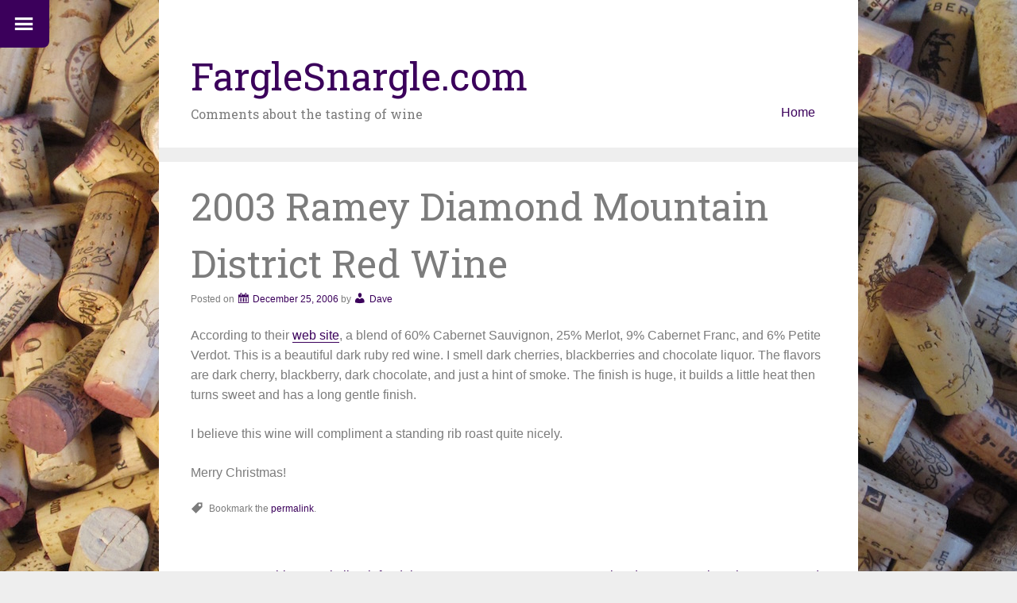

--- FILE ---
content_type: text/html; charset=UTF-8
request_url: https://farglesnargle.com/index.php/2006/12/25/2003-ramey-diamond-mountain-district-red-wine/
body_size: 8063
content:
<!DOCTYPE html>
<html lang="en-US">
<head>
<meta charset="UTF-8">
<meta name="viewport" content="width=device-width, initial-scale=1">
<title>2003 Ramey Diamond Mountain District Red Wine | FargleSnargle.com</title>
<link rel="profile" href="http://gmpg.org/xfn/11">
<link rel="pingback" href="https://farglesnargle.com/xmlrpc.php">

<meta name='robots' content='max-image-preview:large' />
	<style>img:is([sizes="auto" i], [sizes^="auto," i]) { contain-intrinsic-size: 3000px 1500px }</style>
	<link rel='dns-prefetch' href='//fonts.googleapis.com' />
<link rel="alternate" type="application/rss+xml" title="FargleSnargle.com &raquo; Feed" href="https://farglesnargle.com/index.php/feed/" />
<link rel="alternate" type="application/rss+xml" title="FargleSnargle.com &raquo; Comments Feed" href="https://farglesnargle.com/index.php/comments/feed/" />
<link rel="alternate" type="application/rss+xml" title="FargleSnargle.com &raquo; 2003 Ramey Diamond Mountain District Red Wine Comments Feed" href="https://farglesnargle.com/index.php/2006/12/25/2003-ramey-diamond-mountain-district-red-wine/feed/" />
<script type="text/javascript">
/* <![CDATA[ */
window._wpemojiSettings = {"baseUrl":"https:\/\/s.w.org\/images\/core\/emoji\/15.0.3\/72x72\/","ext":".png","svgUrl":"https:\/\/s.w.org\/images\/core\/emoji\/15.0.3\/svg\/","svgExt":".svg","source":{"concatemoji":"https:\/\/farglesnargle.com\/wp-includes\/js\/wp-emoji-release.min.js?ver=b559ce62a1cf897fc3922363766d647d"}};
/*! This file is auto-generated */
!function(i,n){var o,s,e;function c(e){try{var t={supportTests:e,timestamp:(new Date).valueOf()};sessionStorage.setItem(o,JSON.stringify(t))}catch(e){}}function p(e,t,n){e.clearRect(0,0,e.canvas.width,e.canvas.height),e.fillText(t,0,0);var t=new Uint32Array(e.getImageData(0,0,e.canvas.width,e.canvas.height).data),r=(e.clearRect(0,0,e.canvas.width,e.canvas.height),e.fillText(n,0,0),new Uint32Array(e.getImageData(0,0,e.canvas.width,e.canvas.height).data));return t.every(function(e,t){return e===r[t]})}function u(e,t,n){switch(t){case"flag":return n(e,"\ud83c\udff3\ufe0f\u200d\u26a7\ufe0f","\ud83c\udff3\ufe0f\u200b\u26a7\ufe0f")?!1:!n(e,"\ud83c\uddfa\ud83c\uddf3","\ud83c\uddfa\u200b\ud83c\uddf3")&&!n(e,"\ud83c\udff4\udb40\udc67\udb40\udc62\udb40\udc65\udb40\udc6e\udb40\udc67\udb40\udc7f","\ud83c\udff4\u200b\udb40\udc67\u200b\udb40\udc62\u200b\udb40\udc65\u200b\udb40\udc6e\u200b\udb40\udc67\u200b\udb40\udc7f");case"emoji":return!n(e,"\ud83d\udc26\u200d\u2b1b","\ud83d\udc26\u200b\u2b1b")}return!1}function f(e,t,n){var r="undefined"!=typeof WorkerGlobalScope&&self instanceof WorkerGlobalScope?new OffscreenCanvas(300,150):i.createElement("canvas"),a=r.getContext("2d",{willReadFrequently:!0}),o=(a.textBaseline="top",a.font="600 32px Arial",{});return e.forEach(function(e){o[e]=t(a,e,n)}),o}function t(e){var t=i.createElement("script");t.src=e,t.defer=!0,i.head.appendChild(t)}"undefined"!=typeof Promise&&(o="wpEmojiSettingsSupports",s=["flag","emoji"],n.supports={everything:!0,everythingExceptFlag:!0},e=new Promise(function(e){i.addEventListener("DOMContentLoaded",e,{once:!0})}),new Promise(function(t){var n=function(){try{var e=JSON.parse(sessionStorage.getItem(o));if("object"==typeof e&&"number"==typeof e.timestamp&&(new Date).valueOf()<e.timestamp+604800&&"object"==typeof e.supportTests)return e.supportTests}catch(e){}return null}();if(!n){if("undefined"!=typeof Worker&&"undefined"!=typeof OffscreenCanvas&&"undefined"!=typeof URL&&URL.createObjectURL&&"undefined"!=typeof Blob)try{var e="postMessage("+f.toString()+"("+[JSON.stringify(s),u.toString(),p.toString()].join(",")+"));",r=new Blob([e],{type:"text/javascript"}),a=new Worker(URL.createObjectURL(r),{name:"wpTestEmojiSupports"});return void(a.onmessage=function(e){c(n=e.data),a.terminate(),t(n)})}catch(e){}c(n=f(s,u,p))}t(n)}).then(function(e){for(var t in e)n.supports[t]=e[t],n.supports.everything=n.supports.everything&&n.supports[t],"flag"!==t&&(n.supports.everythingExceptFlag=n.supports.everythingExceptFlag&&n.supports[t]);n.supports.everythingExceptFlag=n.supports.everythingExceptFlag&&!n.supports.flag,n.DOMReady=!1,n.readyCallback=function(){n.DOMReady=!0}}).then(function(){return e}).then(function(){var e;n.supports.everything||(n.readyCallback(),(e=n.source||{}).concatemoji?t(e.concatemoji):e.wpemoji&&e.twemoji&&(t(e.twemoji),t(e.wpemoji)))}))}((window,document),window._wpemojiSettings);
/* ]]> */
</script>
<style id='wp-emoji-styles-inline-css' type='text/css'>

	img.wp-smiley, img.emoji {
		display: inline !important;
		border: none !important;
		box-shadow: none !important;
		height: 1em !important;
		width: 1em !important;
		margin: 0 0.07em !important;
		vertical-align: -0.1em !important;
		background: none !important;
		padding: 0 !important;
	}
</style>
<link rel='stylesheet' id='wp-block-library-css' href='https://farglesnargle.com/wp-includes/css/dist/block-library/style.min.css?ver=b559ce62a1cf897fc3922363766d647d' type='text/css' media='all' />
<style id='classic-theme-styles-inline-css' type='text/css'>
/*! This file is auto-generated */
.wp-block-button__link{color:#fff;background-color:#32373c;border-radius:9999px;box-shadow:none;text-decoration:none;padding:calc(.667em + 2px) calc(1.333em + 2px);font-size:1.125em}.wp-block-file__button{background:#32373c;color:#fff;text-decoration:none}
</style>
<style id='global-styles-inline-css' type='text/css'>
:root{--wp--preset--aspect-ratio--square: 1;--wp--preset--aspect-ratio--4-3: 4/3;--wp--preset--aspect-ratio--3-4: 3/4;--wp--preset--aspect-ratio--3-2: 3/2;--wp--preset--aspect-ratio--2-3: 2/3;--wp--preset--aspect-ratio--16-9: 16/9;--wp--preset--aspect-ratio--9-16: 9/16;--wp--preset--color--black: #000000;--wp--preset--color--cyan-bluish-gray: #abb8c3;--wp--preset--color--white: #ffffff;--wp--preset--color--pale-pink: #f78da7;--wp--preset--color--vivid-red: #cf2e2e;--wp--preset--color--luminous-vivid-orange: #ff6900;--wp--preset--color--luminous-vivid-amber: #fcb900;--wp--preset--color--light-green-cyan: #7bdcb5;--wp--preset--color--vivid-green-cyan: #00d084;--wp--preset--color--pale-cyan-blue: #8ed1fc;--wp--preset--color--vivid-cyan-blue: #0693e3;--wp--preset--color--vivid-purple: #9b51e0;--wp--preset--gradient--vivid-cyan-blue-to-vivid-purple: linear-gradient(135deg,rgba(6,147,227,1) 0%,rgb(155,81,224) 100%);--wp--preset--gradient--light-green-cyan-to-vivid-green-cyan: linear-gradient(135deg,rgb(122,220,180) 0%,rgb(0,208,130) 100%);--wp--preset--gradient--luminous-vivid-amber-to-luminous-vivid-orange: linear-gradient(135deg,rgba(252,185,0,1) 0%,rgba(255,105,0,1) 100%);--wp--preset--gradient--luminous-vivid-orange-to-vivid-red: linear-gradient(135deg,rgba(255,105,0,1) 0%,rgb(207,46,46) 100%);--wp--preset--gradient--very-light-gray-to-cyan-bluish-gray: linear-gradient(135deg,rgb(238,238,238) 0%,rgb(169,184,195) 100%);--wp--preset--gradient--cool-to-warm-spectrum: linear-gradient(135deg,rgb(74,234,220) 0%,rgb(151,120,209) 20%,rgb(207,42,186) 40%,rgb(238,44,130) 60%,rgb(251,105,98) 80%,rgb(254,248,76) 100%);--wp--preset--gradient--blush-light-purple: linear-gradient(135deg,rgb(255,206,236) 0%,rgb(152,150,240) 100%);--wp--preset--gradient--blush-bordeaux: linear-gradient(135deg,rgb(254,205,165) 0%,rgb(254,45,45) 50%,rgb(107,0,62) 100%);--wp--preset--gradient--luminous-dusk: linear-gradient(135deg,rgb(255,203,112) 0%,rgb(199,81,192) 50%,rgb(65,88,208) 100%);--wp--preset--gradient--pale-ocean: linear-gradient(135deg,rgb(255,245,203) 0%,rgb(182,227,212) 50%,rgb(51,167,181) 100%);--wp--preset--gradient--electric-grass: linear-gradient(135deg,rgb(202,248,128) 0%,rgb(113,206,126) 100%);--wp--preset--gradient--midnight: linear-gradient(135deg,rgb(2,3,129) 0%,rgb(40,116,252) 100%);--wp--preset--font-size--small: 13px;--wp--preset--font-size--medium: 20px;--wp--preset--font-size--large: 36px;--wp--preset--font-size--x-large: 42px;--wp--preset--spacing--20: 0.44rem;--wp--preset--spacing--30: 0.67rem;--wp--preset--spacing--40: 1rem;--wp--preset--spacing--50: 1.5rem;--wp--preset--spacing--60: 2.25rem;--wp--preset--spacing--70: 3.38rem;--wp--preset--spacing--80: 5.06rem;--wp--preset--shadow--natural: 6px 6px 9px rgba(0, 0, 0, 0.2);--wp--preset--shadow--deep: 12px 12px 50px rgba(0, 0, 0, 0.4);--wp--preset--shadow--sharp: 6px 6px 0px rgba(0, 0, 0, 0.2);--wp--preset--shadow--outlined: 6px 6px 0px -3px rgba(255, 255, 255, 1), 6px 6px rgba(0, 0, 0, 1);--wp--preset--shadow--crisp: 6px 6px 0px rgba(0, 0, 0, 1);}:where(.is-layout-flex){gap: 0.5em;}:where(.is-layout-grid){gap: 0.5em;}body .is-layout-flex{display: flex;}.is-layout-flex{flex-wrap: wrap;align-items: center;}.is-layout-flex > :is(*, div){margin: 0;}body .is-layout-grid{display: grid;}.is-layout-grid > :is(*, div){margin: 0;}:where(.wp-block-columns.is-layout-flex){gap: 2em;}:where(.wp-block-columns.is-layout-grid){gap: 2em;}:where(.wp-block-post-template.is-layout-flex){gap: 1.25em;}:where(.wp-block-post-template.is-layout-grid){gap: 1.25em;}.has-black-color{color: var(--wp--preset--color--black) !important;}.has-cyan-bluish-gray-color{color: var(--wp--preset--color--cyan-bluish-gray) !important;}.has-white-color{color: var(--wp--preset--color--white) !important;}.has-pale-pink-color{color: var(--wp--preset--color--pale-pink) !important;}.has-vivid-red-color{color: var(--wp--preset--color--vivid-red) !important;}.has-luminous-vivid-orange-color{color: var(--wp--preset--color--luminous-vivid-orange) !important;}.has-luminous-vivid-amber-color{color: var(--wp--preset--color--luminous-vivid-amber) !important;}.has-light-green-cyan-color{color: var(--wp--preset--color--light-green-cyan) !important;}.has-vivid-green-cyan-color{color: var(--wp--preset--color--vivid-green-cyan) !important;}.has-pale-cyan-blue-color{color: var(--wp--preset--color--pale-cyan-blue) !important;}.has-vivid-cyan-blue-color{color: var(--wp--preset--color--vivid-cyan-blue) !important;}.has-vivid-purple-color{color: var(--wp--preset--color--vivid-purple) !important;}.has-black-background-color{background-color: var(--wp--preset--color--black) !important;}.has-cyan-bluish-gray-background-color{background-color: var(--wp--preset--color--cyan-bluish-gray) !important;}.has-white-background-color{background-color: var(--wp--preset--color--white) !important;}.has-pale-pink-background-color{background-color: var(--wp--preset--color--pale-pink) !important;}.has-vivid-red-background-color{background-color: var(--wp--preset--color--vivid-red) !important;}.has-luminous-vivid-orange-background-color{background-color: var(--wp--preset--color--luminous-vivid-orange) !important;}.has-luminous-vivid-amber-background-color{background-color: var(--wp--preset--color--luminous-vivid-amber) !important;}.has-light-green-cyan-background-color{background-color: var(--wp--preset--color--light-green-cyan) !important;}.has-vivid-green-cyan-background-color{background-color: var(--wp--preset--color--vivid-green-cyan) !important;}.has-pale-cyan-blue-background-color{background-color: var(--wp--preset--color--pale-cyan-blue) !important;}.has-vivid-cyan-blue-background-color{background-color: var(--wp--preset--color--vivid-cyan-blue) !important;}.has-vivid-purple-background-color{background-color: var(--wp--preset--color--vivid-purple) !important;}.has-black-border-color{border-color: var(--wp--preset--color--black) !important;}.has-cyan-bluish-gray-border-color{border-color: var(--wp--preset--color--cyan-bluish-gray) !important;}.has-white-border-color{border-color: var(--wp--preset--color--white) !important;}.has-pale-pink-border-color{border-color: var(--wp--preset--color--pale-pink) !important;}.has-vivid-red-border-color{border-color: var(--wp--preset--color--vivid-red) !important;}.has-luminous-vivid-orange-border-color{border-color: var(--wp--preset--color--luminous-vivid-orange) !important;}.has-luminous-vivid-amber-border-color{border-color: var(--wp--preset--color--luminous-vivid-amber) !important;}.has-light-green-cyan-border-color{border-color: var(--wp--preset--color--light-green-cyan) !important;}.has-vivid-green-cyan-border-color{border-color: var(--wp--preset--color--vivid-green-cyan) !important;}.has-pale-cyan-blue-border-color{border-color: var(--wp--preset--color--pale-cyan-blue) !important;}.has-vivid-cyan-blue-border-color{border-color: var(--wp--preset--color--vivid-cyan-blue) !important;}.has-vivid-purple-border-color{border-color: var(--wp--preset--color--vivid-purple) !important;}.has-vivid-cyan-blue-to-vivid-purple-gradient-background{background: var(--wp--preset--gradient--vivid-cyan-blue-to-vivid-purple) !important;}.has-light-green-cyan-to-vivid-green-cyan-gradient-background{background: var(--wp--preset--gradient--light-green-cyan-to-vivid-green-cyan) !important;}.has-luminous-vivid-amber-to-luminous-vivid-orange-gradient-background{background: var(--wp--preset--gradient--luminous-vivid-amber-to-luminous-vivid-orange) !important;}.has-luminous-vivid-orange-to-vivid-red-gradient-background{background: var(--wp--preset--gradient--luminous-vivid-orange-to-vivid-red) !important;}.has-very-light-gray-to-cyan-bluish-gray-gradient-background{background: var(--wp--preset--gradient--very-light-gray-to-cyan-bluish-gray) !important;}.has-cool-to-warm-spectrum-gradient-background{background: var(--wp--preset--gradient--cool-to-warm-spectrum) !important;}.has-blush-light-purple-gradient-background{background: var(--wp--preset--gradient--blush-light-purple) !important;}.has-blush-bordeaux-gradient-background{background: var(--wp--preset--gradient--blush-bordeaux) !important;}.has-luminous-dusk-gradient-background{background: var(--wp--preset--gradient--luminous-dusk) !important;}.has-pale-ocean-gradient-background{background: var(--wp--preset--gradient--pale-ocean) !important;}.has-electric-grass-gradient-background{background: var(--wp--preset--gradient--electric-grass) !important;}.has-midnight-gradient-background{background: var(--wp--preset--gradient--midnight) !important;}.has-small-font-size{font-size: var(--wp--preset--font-size--small) !important;}.has-medium-font-size{font-size: var(--wp--preset--font-size--medium) !important;}.has-large-font-size{font-size: var(--wp--preset--font-size--large) !important;}.has-x-large-font-size{font-size: var(--wp--preset--font-size--x-large) !important;}
:where(.wp-block-post-template.is-layout-flex){gap: 1.25em;}:where(.wp-block-post-template.is-layout-grid){gap: 1.25em;}
:where(.wp-block-columns.is-layout-flex){gap: 2em;}:where(.wp-block-columns.is-layout-grid){gap: 2em;}
:root :where(.wp-block-pullquote){font-size: 1.5em;line-height: 1.6;}
</style>
<link rel='stylesheet' id='just-write-style-css' href='https://farglesnargle.com/wp-content/themes/just-write/style.css?ver=b559ce62a1cf897fc3922363766d647d' type='text/css' media='all' />
<link rel='stylesheet' id='dashicons-css' href='https://farglesnargle.com/wp-includes/css/dashicons.min.css?ver=b559ce62a1cf897fc3922363766d647d' type='text/css' media='all' />
<link rel='stylesheet' id='just-write-fonts-css' href='//fonts.googleapis.com/css?family=Roboto+Slab&#038;subset=latin%2Clatin-ext' type='text/css' media='all' />
<script type="text/javascript" src="https://farglesnargle.com/wp-includes/js/jquery/jquery.min.js?ver=3.7.1" id="jquery-core-js"></script>
<script type="text/javascript" src="https://farglesnargle.com/wp-includes/js/jquery/jquery-migrate.min.js?ver=3.4.1" id="jquery-migrate-js"></script>
<link rel="https://api.w.org/" href="https://farglesnargle.com/index.php/wp-json/" /><link rel="alternate" title="JSON" type="application/json" href="https://farglesnargle.com/index.php/wp-json/wp/v2/posts/145" /><link rel="EditURI" type="application/rsd+xml" title="RSD" href="https://farglesnargle.com/xmlrpc.php?rsd" />

<link rel="canonical" href="https://farglesnargle.com/index.php/2006/12/25/2003-ramey-diamond-mountain-district-red-wine/" />
<link rel='shortlink' href='https://farglesnargle.com/?p=145' />
<link rel="alternate" title="oEmbed (JSON)" type="application/json+oembed" href="https://farglesnargle.com/index.php/wp-json/oembed/1.0/embed?url=https%3A%2F%2Ffarglesnargle.com%2Findex.php%2F2006%2F12%2F25%2F2003-ramey-diamond-mountain-district-red-wine%2F" />
<link rel="alternate" title="oEmbed (XML)" type="text/xml+oembed" href="https://farglesnargle.com/index.php/wp-json/oembed/1.0/embed?url=https%3A%2F%2Ffarglesnargle.com%2Findex.php%2F2006%2F12%2F25%2F2003-ramey-diamond-mountain-district-red-wine%2F&#038;format=xml" />
    <style type="text/css">
			a.sidebar-toggle.open, #secondary { background-color: #3b005b; }
			#page a, #page a:active, #page a:visited, .sticky .entry-title:after { color: #3b005b; }
			.entry-content a { border-bottom: 1px solid #3b005b; }
			.bypostauthor { border-left: 4px solid #3b005b; }
    </style>
    <style type="text/css">.recentcomments a{display:inline !important;padding:0 !important;margin:0 !important;}</style><style type="text/css" id="custom-background-css">
body.custom-background { background-image: url("https://farglesnargle.com/wp-content/uploads/2015/06/farglesnargle.jpg"); background-position: left top; background-size: auto; background-repeat: repeat; background-attachment: fixed; }
</style>
	</head>

<body class="post-template-default single single-post postid-145 single-format-standard custom-background group-blog">

<a class="sidebar-toggle open"><div class="dashicons dashicons-menu"></div></a>

<div id="page" class="hfeed site">

	<header id="masthead" class="site-header" role="banner">
				<div class="site-branding">
			<h1 class="site-title"><a href="https://farglesnargle.com/" rel="home">FargleSnargle.com</a></h1>
			<h2 class="site-description">Comments about the tasting of wine</h2>
		</div>

		<nav id="site-navigation" class="main-navigation" role="navigation">
			<button class="menu-toggle">Primary Menu</button>
			<a class="skip-link screen-reader-text" href="#content">Skip to content</a>

			<div class="menu"><ul>
<li ><a href="https://farglesnargle.com/">Home</a></li></ul></div>
		</nav><!-- #site-navigation -->
	</header><!-- #masthead -->

	<div id="content" class="site-content">

	<div id="primary" class="content-area">
		<main id="main" class="site-main" role="main">

		
			
<article id="post-145" class="post-145 post type-post status-publish format-standard hentry category-wine">
	<header class="entry-header">
		<h1 class="entry-title">2003 Ramey Diamond Mountain District Red Wine</h1>

		<div class="entry-meta">
			<span class="posted-on">Posted on <a href="https://farglesnargle.com/index.php/2006/12/25/2003-ramey-diamond-mountain-district-red-wine/" rel="bookmark"><time class="entry-date published" datetime="2006-12-25T12:52:48-08:00">December 25, 2006</time><time class="updated" datetime="2006-12-25T12:53:53-08:00">December 25, 2006</time></a></span><span class="byline"> by <span class="author vcard"><a class="url fn n" href="https://farglesnargle.com/index.php/author/dave/">Dave</a></span></span>		</div><!-- .entry-meta -->
	</header><!-- .entry-header -->

	<div class="entry-content">
		<p>According to their <a href="http://www.rameywine.com">web site</a>, a blend of 60% Cabernet Sauvignon, 25% Merlot, 9% Cabernet Franc, and 6% Petite Verdot. This is a beautiful dark ruby red wine. I smell dark cherries, blackberries and chocolate liquor. The flavors are dark cherry, blackberry, dark chocolate, and just a hint of smoke. The finish is huge, it builds a little heat then turns sweet and has a long gentle finish.</p>
<p>I believe this wine will compliment a standing rib roast quite nicely.</p>
<p>Merry Christmas!</p>
			</div><!-- .entry-content -->

	<footer class="entry-footer">
		Bookmark the <a href="https://farglesnargle.com/index.php/2006/12/25/2003-ramey-diamond-mountain-district-red-wine/" rel="bookmark">permalink</a>.
			</footer><!-- .entry-footer -->
</article><!-- #post-## -->

				<nav class="navigation post-navigation" role="navigation">
		<h1 class="screen-reader-text">Post navigation</h1>
		<div class="nav-links">
			<div class="nav-previous"><a href="https://farglesnargle.com/index.php/2006/10/15/2004-rosenblum-rockpile-zinfandel/" rel="prev"><span class="meta-nav">&larr;</span> 2004 Rosenblum Rockpile Zinfandel</a></div><div class="nav-next"><a href="https://farglesnargle.com/index.php/2007/02/01/2003-domaine-de-lhortus-pic-saint-loup-grande-cuvee/" rel="next">2003 Domaine de L&#8217;Hortus Pic Saint Loup Grande CuvÃ©e <span class="meta-nav">&rarr;</span></a></div>		</div><!-- .nav-links -->
	</nav><!-- .navigation -->
	
			
<div id="comments" class="comments-area">

	
	
	
		<div id="respond" class="comment-respond">
		<h3 id="reply-title" class="comment-reply-title">Leave a Reply</h3><form action="https://farglesnargle.com/wp-comments-post.php" method="post" id="commentform" class="comment-form" novalidate><p class="comment-notes"><span id="email-notes">Your email address will not be published.</span> <span class="required-field-message">Required fields are marked <span class="required">*</span></span></p><p class="comment-form-comment"><label for="comment">Comment <span class="required">*</span></label> <textarea id="comment" name="comment" cols="45" rows="8" maxlength="65525" required></textarea></p><p class="comment-form-author"><label for="author">Name <span class="required">*</span></label> <input id="author" name="author" type="text" value="" size="30" maxlength="245" autocomplete="name" required /></p>
<p class="comment-form-email"><label for="email">Email <span class="required">*</span></label> <input id="email" name="email" type="email" value="" size="30" maxlength="100" aria-describedby="email-notes" autocomplete="email" required /></p>
<p class="comment-form-url"><label for="url">Website</label> <input id="url" name="url" type="url" value="" size="30" maxlength="200" autocomplete="url" /></p>
<p class="comment-form-cookies-consent"><input id="wp-comment-cookies-consent" name="wp-comment-cookies-consent" type="checkbox" value="yes" /> <label for="wp-comment-cookies-consent">Save my name, email, and website in this browser for the next time I comment.</label></p>
<p class="form-submit"><input name="submit" type="submit" id="submit" class="submit" value="Post Comment" /> <input type='hidden' name='comment_post_ID' value='145' id='comment_post_ID' />
<input type='hidden' name='comment_parent' id='comment_parent' value='0' />
</p><p style="display: none;"><input type="hidden" id="akismet_comment_nonce" name="akismet_comment_nonce" value="770ac64634" /></p><p style="display: none !important;" class="akismet-fields-container" data-prefix="ak_"><label>&#916;<textarea name="ak_hp_textarea" cols="45" rows="8" maxlength="100"></textarea></label><input type="hidden" id="ak_js_1" name="ak_js" value="186"/><script>document.getElementById( "ak_js_1" ).setAttribute( "value", ( new Date() ).getTime() );</script></p></form>	</div><!-- #respond -->
	
</div><!-- #comments -->

		
		</main><!-- #main -->
	</div><!-- #primary -->

	</div><!-- #content -->

	<footer id="colophon" class="site-footer" role="contentinfo">
		<div class="site-info">
			<a href="http://wordpress.org/">Proudly powered by WordPress</a>
			<span class="sep"> | </span>
			Theme: Just Write by <a href="http://ryanscowles.com" rel="designer">Ryan Cowles</a>.		</div><!-- .site-info -->
	</footer><!-- #colophon -->
</div><!-- #page -->

	<div id="secondary" class="widget-area" role="complementary">

		<a class="sidebar-toggle close"><div class="dashicons dashicons-dismiss"></div></a>

		<aside id="search-2" class="widget widget_search"><form role="search" method="get" class="search-form" action="https://farglesnargle.com/">
				<label>
					<span class="screen-reader-text">Search for:</span>
					<input type="search" class="search-field" placeholder="Search &hellip;" value="" name="s" />
				</label>
				<input type="submit" class="search-submit" value="Search" />
			</form></aside><aside id="calendar-2" class="widget widget_calendar"><div id="calendar_wrap" class="calendar_wrap"><table id="wp-calendar" class="wp-calendar-table">
	<caption>December 2006</caption>
	<thead>
	<tr>
		<th scope="col" title="Sunday">S</th>
		<th scope="col" title="Monday">M</th>
		<th scope="col" title="Tuesday">T</th>
		<th scope="col" title="Wednesday">W</th>
		<th scope="col" title="Thursday">T</th>
		<th scope="col" title="Friday">F</th>
		<th scope="col" title="Saturday">S</th>
	</tr>
	</thead>
	<tbody>
	<tr>
		<td colspan="5" class="pad">&nbsp;</td><td>1</td><td>2</td>
	</tr>
	<tr>
		<td>3</td><td>4</td><td>5</td><td>6</td><td>7</td><td>8</td><td>9</td>
	</tr>
	<tr>
		<td>10</td><td>11</td><td>12</td><td>13</td><td>14</td><td>15</td><td>16</td>
	</tr>
	<tr>
		<td>17</td><td>18</td><td>19</td><td>20</td><td>21</td><td>22</td><td>23</td>
	</tr>
	<tr>
		<td>24</td><td><a href="https://farglesnargle.com/index.php/2006/12/25/" aria-label="Posts published on December 25, 2006">25</a></td><td>26</td><td>27</td><td>28</td><td>29</td><td>30</td>
	</tr>
	<tr>
		<td>31</td>
		<td class="pad" colspan="6">&nbsp;</td>
	</tr>
	</tbody>
	</table><nav aria-label="Previous and next months" class="wp-calendar-nav">
		<span class="wp-calendar-nav-prev"><a href="https://farglesnargle.com/index.php/2006/10/">&laquo; Oct</a></span>
		<span class="pad">&nbsp;</span>
		<span class="wp-calendar-nav-next"><a href="https://farglesnargle.com/index.php/2007/02/">Feb &raquo;</a></span>
	</nav></div></aside><aside id="archives-2" class="widget widget_archive"><h3 class="widget-title">Archives</h3>
			<ul>
					<li><a href='https://farglesnargle.com/index.php/2023/06/'>June 2023</a>&nbsp;(1)</li>
	<li><a href='https://farglesnargle.com/index.php/2023/02/'>February 2023</a>&nbsp;(3)</li>
	<li><a href='https://farglesnargle.com/index.php/2023/01/'>January 2023</a>&nbsp;(2)</li>
	<li><a href='https://farglesnargle.com/index.php/2015/10/'>October 2015</a>&nbsp;(1)</li>
	<li><a href='https://farglesnargle.com/index.php/2015/08/'>August 2015</a>&nbsp;(2)</li>
	<li><a href='https://farglesnargle.com/index.php/2011/04/'>April 2011</a>&nbsp;(2)</li>
	<li><a href='https://farglesnargle.com/index.php/2011/03/'>March 2011</a>&nbsp;(1)</li>
	<li><a href='https://farglesnargle.com/index.php/2010/07/'>July 2010</a>&nbsp;(1)</li>
	<li><a href='https://farglesnargle.com/index.php/2010/06/'>June 2010</a>&nbsp;(1)</li>
	<li><a href='https://farglesnargle.com/index.php/2010/05/'>May 2010</a>&nbsp;(2)</li>
	<li><a href='https://farglesnargle.com/index.php/2009/08/'>August 2009</a>&nbsp;(1)</li>
	<li><a href='https://farglesnargle.com/index.php/2009/07/'>July 2009</a>&nbsp;(1)</li>
	<li><a href='https://farglesnargle.com/index.php/2009/05/'>May 2009</a>&nbsp;(1)</li>
	<li><a href='https://farglesnargle.com/index.php/2009/04/'>April 2009</a>&nbsp;(1)</li>
	<li><a href='https://farglesnargle.com/index.php/2009/03/'>March 2009</a>&nbsp;(1)</li>
	<li><a href='https://farglesnargle.com/index.php/2009/02/'>February 2009</a>&nbsp;(1)</li>
	<li><a href='https://farglesnargle.com/index.php/2008/06/'>June 2008</a>&nbsp;(1)</li>
	<li><a href='https://farglesnargle.com/index.php/2008/05/'>May 2008</a>&nbsp;(1)</li>
	<li><a href='https://farglesnargle.com/index.php/2008/04/'>April 2008</a>&nbsp;(4)</li>
	<li><a href='https://farglesnargle.com/index.php/2008/03/'>March 2008</a>&nbsp;(3)</li>
	<li><a href='https://farglesnargle.com/index.php/2008/02/'>February 2008</a>&nbsp;(4)</li>
	<li><a href='https://farglesnargle.com/index.php/2008/01/'>January 2008</a>&nbsp;(1)</li>
	<li><a href='https://farglesnargle.com/index.php/2007/09/'>September 2007</a>&nbsp;(1)</li>
	<li><a href='https://farglesnargle.com/index.php/2007/08/'>August 2007</a>&nbsp;(2)</li>
	<li><a href='https://farglesnargle.com/index.php/2007/05/'>May 2007</a>&nbsp;(3)</li>
	<li><a href='https://farglesnargle.com/index.php/2007/04/'>April 2007</a>&nbsp;(1)</li>
	<li><a href='https://farglesnargle.com/index.php/2007/02/'>February 2007</a>&nbsp;(1)</li>
	<li><a href='https://farglesnargle.com/index.php/2006/12/'>December 2006</a>&nbsp;(1)</li>
	<li><a href='https://farglesnargle.com/index.php/2006/10/'>October 2006</a>&nbsp;(2)</li>
	<li><a href='https://farglesnargle.com/index.php/2006/08/'>August 2006</a>&nbsp;(5)</li>
	<li><a href='https://farglesnargle.com/index.php/2006/07/'>July 2006</a>&nbsp;(1)</li>
	<li><a href='https://farglesnargle.com/index.php/2006/06/'>June 2006</a>&nbsp;(1)</li>
	<li><a href='https://farglesnargle.com/index.php/2006/05/'>May 2006</a>&nbsp;(1)</li>
	<li><a href='https://farglesnargle.com/index.php/2006/03/'>March 2006</a>&nbsp;(1)</li>
	<li><a href='https://farglesnargle.com/index.php/2006/01/'>January 2006</a>&nbsp;(2)</li>
	<li><a href='https://farglesnargle.com/index.php/2005/12/'>December 2005</a>&nbsp;(1)</li>
	<li><a href='https://farglesnargle.com/index.php/2005/11/'>November 2005</a>&nbsp;(1)</li>
	<li><a href='https://farglesnargle.com/index.php/2005/10/'>October 2005</a>&nbsp;(3)</li>
	<li><a href='https://farglesnargle.com/index.php/2005/09/'>September 2005</a>&nbsp;(3)</li>
	<li><a href='https://farglesnargle.com/index.php/2005/08/'>August 2005</a>&nbsp;(9)</li>
	<li><a href='https://farglesnargle.com/index.php/2005/07/'>July 2005</a>&nbsp;(5)</li>
	<li><a href='https://farglesnargle.com/index.php/2005/06/'>June 2005</a>&nbsp;(15)</li>
	<li><a href='https://farglesnargle.com/index.php/2005/05/'>May 2005</a>&nbsp;(2)</li>
	<li><a href='https://farglesnargle.com/index.php/2005/04/'>April 2005</a>&nbsp;(2)</li>
	<li><a href='https://farglesnargle.com/index.php/2005/03/'>March 2005</a>&nbsp;(9)</li>
	<li><a href='https://farglesnargle.com/index.php/2005/02/'>February 2005</a>&nbsp;(6)</li>
	<li><a href='https://farglesnargle.com/index.php/2005/01/'>January 2005</a>&nbsp;(3)</li>
	<li><a href='https://farglesnargle.com/index.php/2004/12/'>December 2004</a>&nbsp;(5)</li>
	<li><a href='https://farglesnargle.com/index.php/2004/11/'>November 2004</a>&nbsp;(2)</li>
	<li><a href='https://farglesnargle.com/index.php/2004/10/'>October 2004</a>&nbsp;(7)</li>
	<li><a href='https://farglesnargle.com/index.php/2004/08/'>August 2004</a>&nbsp;(2)</li>
	<li><a href='https://farglesnargle.com/index.php/2004/07/'>July 2004</a>&nbsp;(11)</li>
	<li><a href='https://farglesnargle.com/index.php/2004/06/'>June 2004</a>&nbsp;(9)</li>
	<li><a href='https://farglesnargle.com/index.php/2004/05/'>May 2004</a>&nbsp;(13)</li>
	<li><a href='https://farglesnargle.com/index.php/2004/04/'>April 2004</a>&nbsp;(1)</li>
	<li><a href='https://farglesnargle.com/index.php/2004/03/'>March 2004</a>&nbsp;(1)</li>
	<li><a href='https://farglesnargle.com/index.php/2004/02/'>February 2004</a>&nbsp;(1)</li>
			</ul>

			</aside><aside id="recent-comments-2" class="widget widget_recent_comments"><h3 class="widget-title">Recent Comments</h3><ul id="recentcomments"><li class="recentcomments"><span class="comment-author-link">CLAIR DE LUNE</span> on <a href="https://farglesnargle.com/index.php/2010/07/07/new-wine-trader-joes-in-santa-fe-nm/comment-page-1/#comment-30689">New Wine @ Trader Joe&#8217;s in Santa Fe NM</a></li><li class="recentcomments"><span class="comment-author-link">Dave</span> on <a href="https://farglesnargle.com/index.php/2010/07/07/new-wine-trader-joes-in-santa-fe-nm/comment-page-1/#comment-30685">New Wine @ Trader Joe&#8217;s in Santa Fe NM</a></li><li class="recentcomments"><span class="comment-author-link">Dave</span> on <a href="https://farglesnargle.com/index.php/2004/06/15/1997-ferrari-carano-trsor-reserve/comment-page-1/#comment-30650">1997 Ferrari-Carano Tresor Reserve</a></li><li class="recentcomments"><span class="comment-author-link">dick reed</span> on <a href="https://farglesnargle.com/index.php/2004/06/15/1997-ferrari-carano-trsor-reserve/comment-page-1/#comment-30649">1997 Ferrari-Carano Tresor Reserve</a></li><li class="recentcomments"><span class="comment-author-link">John</span> on <a href="https://farglesnargle.com/index.php/2005/02/19/2000-sartori-di-verona-amarone-della-valpolicella/comment-page-1/#comment-30648">2000 Sartori di Verona Amarone della Valpolicella Classico</a></li></ul></aside><aside id="meta-3" class="widget widget_meta"><h3 class="widget-title">Meta</h3>
		<ul>
						<li><a href="https://farglesnargle.com/wp-login.php">Log in</a></li>
			<li><a href="https://farglesnargle.com/index.php/feed/">Entries feed</a></li>
			<li><a href="https://farglesnargle.com/index.php/comments/feed/">Comments feed</a></li>

			<li><a href="https://wordpress.org/">WordPress.org</a></li>
		</ul>

		</aside><aside id="search-3" class="widget widget_search"><form role="search" method="get" class="search-form" action="https://farglesnargle.com/">
				<label>
					<span class="screen-reader-text">Search for:</span>
					<input type="search" class="search-field" placeholder="Search &hellip;" value="" name="s" />
				</label>
				<input type="submit" class="search-submit" value="Search" />
			</form></aside>	</div><!-- #secondary -->
<script type="text/javascript" src="https://farglesnargle.com/wp-content/themes/just-write/js/navigation.js?ver=20120206" id="just-write-navigation-js"></script>
<script type="text/javascript" src="https://farglesnargle.com/wp-content/themes/just-write/js/skip-link-focus-fix.js?ver=20130115" id="just-write-skip-link-focus-fix-js"></script>
<script type="text/javascript" src="https://farglesnargle.com/wp-content/themes/just-write/js/just-write-sidebar.js?ver=20140503" id="just-write-sidebar-js"></script>
<script defer type="text/javascript" src="https://farglesnargle.com/wp-content/plugins/akismet/_inc/akismet-frontend.js?ver=1763019756" id="akismet-frontend-js"></script>

</body>
</html>
